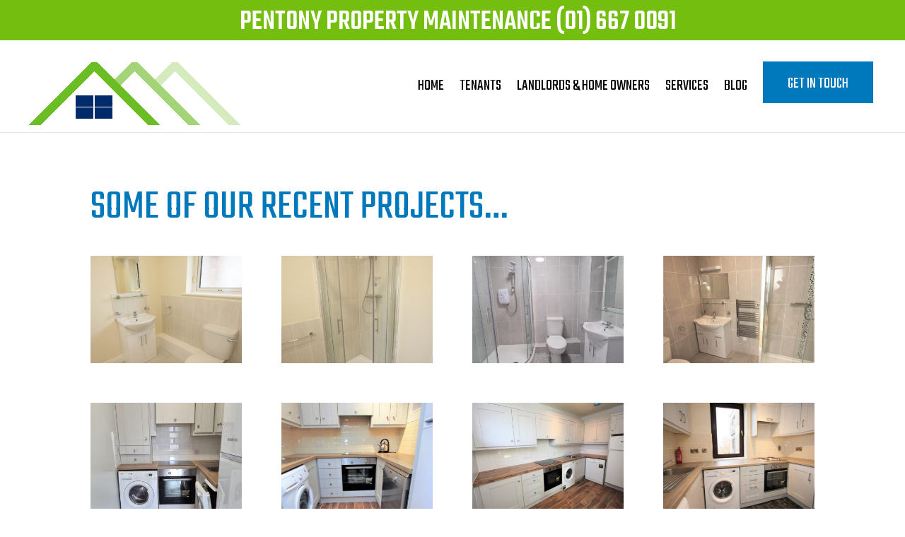

--- FILE ---
content_type: text/css
request_url: https://www.ppmaintenance.ie/wp-content/themes/contractor-divi-child-theme/style.css?ver=4.9.4
body_size: 11735
content:
/* 
 Theme Name:     Contractor Child Theme
 Author:         Mark Hendriksen
 Author URI:     https://www.markhendriksen.com
 Template:       Divi
 Version:        1.0
 Description:   A Divi child theme designed for contractor websites
*/ 


/* ----------- PUT YOUR CUSTOM CSS BELOW THIS LINE -- DO NOT EDIT ABOVE THIS LINE --------------------------- */ 

/* ########## CHANGE COLORS ########## */

/* ######## MOBILE HAMBURGER ######### */

.custom_menu .mobile_nav .mobile_menu_bar:before {
	color: #ffffff !important;
}

@media (max-width: 479px) {
.custom_menu .mobile_nav .mobile_menu_bar:before {
	color: #ffffff !important;
}}

/* ######## CTA BUTTON IN HEADER ######### */

.cta_menu a {
    background-color: #0078bc;
    color: #fff !important;
}

/* ######## BUTTON SINGLE BLOG POST ######### */

.more-link {
    background-color: #73be0f;
    color: #fff;
}

/* ######### SIDEBAR WIDGETS ########## */

.et_pb_widget {
border: 1px solid #e5e5e5;
border-top: 5px solid #73be0f;
}

/* ######### WIDGET CTA ########## */

.button a {
background-color: #73be0f;
color: #fff !important;
}

.button a:hover {
background-color: #0078bc;
}

/* ######### WIDGET REVIEW ########## */

.review_title {
color: #0078bc;
}

/* ###### SIDEBAR MENU ###### */

.et_pb_widget_area .menu .menu-item {
	background-color: #73be0f;
}

.et_pb_widget_area .menu .menu-item:hover {
	background-color: #0078bc;
}

.et_pb_widget_area .menu .menu-item:hover a {
	color: #fff;
}

.et_pb_widget_area .menu .menu-item a {
	color: #fff;
}

.et_pb_widget_area .menu .current-menu-item {
	background-color: #0078bc;
}

.et_pb_widget_area .menu .current-menu-item a {
	color: #fff !important;
}

/* ########## END CHANGE COLORS ########## */


/* ###### GENERAL ###### */

@media (max-width: 981px) {
#page-container {
	overflow-x: hidden;
}}

@media (min-width: 981px) and (max-width: 1400px) {
.et_pb_row.custom_row_95 {
	max-width: 95% !important;
    width: 95% !important;
}}

/* ###### CUSTOM SHADOWS ###### */

.column_shadow .et_pb_column_1_3 {
	box-shadow: 0px 0px 30px 5px rgba(0, 0, 0, 0.25);
}

.column_shadow .et_pb_column_1_4 {
	box-shadow: 0px 0px 25px 5px rgba(0, 0, 0, 0.15);
}

.column_shadow_1_2 {
	box-shadow: 0px 0px 30px 5px rgba(0, 0, 0, 0.25);
}

.blog_image_shadow img {
	box-shadow: 0px 0px 30px 2px rgba(0, 0, 0, 0.25);
}

.icon_home_why_us .et-pb-icon-circle {
    padding: 15px !important;
}

/* ###### HEADER & MENU ###### */

#main-header {
	/*background-image: url("top-header-bg.svg");*/
	background-position: -300px;
    background-repeat: no-repeat;
}

@media (min-width: 981px) and (max-width: 1500px) {
#main-header {
	background-position: -300px;
}}

@media (min-width: 981px) and (max-width: 1175px) {
#top-menu li a {
    font-size: 18px !important;
}
	
#logo {
    max-height: 60% !important;
}

#main-header {
	background-position: -300px;
}}

@media (min-width: 981px) {
.et_fullwidth_nav #main-header .container {
    padding-right: 0px !important;
}

.et_header_style_left #et-top-navigation, .et_header_style_split #et-top-navigation {
    padding: 35px 0 0 0 !important;
}}

@media (min-width: 1850px) {
#top-menu li {
	margin-right: 70px;
}}

@media (min-width: 1500px) and (max-width: 1849px) {
#top-menu li {
	margin-right: 30px !important;
}}

.cta_menu a {
	padding-bottom: 0px;
    padding: 25px 35px 20px 35px !important;
}

@media (min-width: 981px) and (max-width: 1100px) {
.cta_menu a {
    padding: 15px 15px 10px 15px !important;
	margin-top: 15px !important;
}}

@media (min-width: 981px) and (max-width: 1499px) {
.cta_menu a {
	margin-right: 10px;
}}

.et_pb_text .phone_number_topheader {
	font-size: 40px !important;
	display: inline-block;
    vertical-align: middle;
	margin-left: 15px;
}

@media (max-width: 479px) {
.et_pb_text .phone_number_topheader {
	font-size: 30px !important;
	margin-left: 0px;
}}

@media (max-width: 980px) {
.column_under_header_home {
	margin-bottom: 0px !important;	
}}

/* ###### DROPDOWN ###### */

.nav li ul.sub-menu {
    padding: 0px 0 !important;
}

#top-menu li ul.sub-menu li a {
    font-size: 20px !important;
	color: #000 !important;
}

#top-menu li li a {
    padding: 6px 10px !important;
	margin-top: 3px;
}

#top-menu li li {
    background-color: #fff !important;
    margin-top: 3px !important;
}

/* ###### MEGA MENU ###### */

.et_fullwidth_nav #top-menu li.mega-menu>ul {
    width: 400px;
	left: initial !important;
	right: initial !important;
}

#top-menu li.mega-menu>ul>li.mega_menu_image>a:first-child {
	border-bottom: 0px solid rgba(0,0,0,.03);
}

#top-menu li.mega-menu ul li.mega_menu_image {
	padding-top: 45px !important;
}

@media all and (max-width: 980px) {
li.mega_menu_image  {
	display: none !important;
}}

#top-menu li.mega-menu ul li ul li:first-child   {
	padding-top: 10px !important;
}

#top-menu li.mega-menu>ul {
    padding: 25px !important;
    background-color: #fff !important;
}

/* ###### HOME PAGE ###### */

@media (max-width: 980px) {
.home_cta_middle {
	max-width: 100% !important;
    width: 100% !important;
}}

@media (min-width: 981px) and (max-width: 1400px) {
.home_cta_middle {
	max-width: 200% !important;
    width: 200% !important;
}

.home_project_section  .et_pb_text {
	padding-left: 25px !important;	
}

.home_project_section .button_project {
	right: 25px !important;
}}

@media (max-width: 479px) {
.home_services {
	background-attachment: fixed !important;
}}

.button_project:hover .et_pb_column {
	background-color: #000;
}

/* ###### PROJECT PAGE ###### */

@media all and (min-width: 981px) {
.project_page_column_1,
.project_page_column_2,
.project_page_column_3,
.project_page_column_4 {
border-right: 5px solid #fff;
}}

@media all and (max-width: 479px) {
.project_page_column_1,
.project_page_column_2,
.project_page_column_3,
.project_page_column_4{
border-bottom: 5px solid #fff;
}}

@media (min-width: 480px) and (max-width: 980px) {
.project_page_column_1,
.project_page_column_2,
.project_page_column_3,
.project_page_column_4 {
border-right: 5px solid #fff;
}
.project_page_column_1,
.project_page_column_2 {
border-bottom: 5px solid #fff;
}}

/* ############# REVIEW PAGE ############# */

.review .et_pb_column {
box-shadow: 0px 7px 16px 0px rgba(0, 0, 0, 0.14);
-webkit-transition: all .3s ease-out;
-moz-transition: all 0.3s ease-out;
-ms-transition: all 0.3s ease-out;
-o-transition: all 0.3s ease-out;
transition: all 0.3s ease-out;
}

.review .et_pb_column:before {
pointer-events: none;
position: absolute;
z-index: -1;
content: '';
top: 100%;
left: 5%;
height: 10px;
width: 90%;
opacity: 0;
background: -webkit-radial-gradient(center, ellipse, rgba(0, 0, 0, 0.35) 0%, transparent 80%);
background: radial-gradient(ellipse at center, rgba(0, 0, 0, 0.35) 0%, transparent 80%);
-webkit-transition: all .3s ease-out;
-moz-transition: all 0.3s ease-out;
-ms-transition: all 0.3s ease-out;
-o-transition: all 0.3s ease-out;
transition: all 0.3s ease-out;
}

.review .et_pb_column:hover {
-webkit-transform: translateY(-7px);
transform: translateY(-7px);
box-shadow: 0px 8px 14px rgba(0, 0, 0, 0.2);}
 
.review .et_pb_column:hover:before {
 opacity:1;
 top: 106%;
 height: 15px;}

.review .et_pb_column .et_pb_blurb_container {
padding: 0 25px;
}

/* ######### CONTACT PAGE ########## */

@media (max-width: 980px) {
.contact_blurb .et_pb_blurb {
	border-right-width: 0px !important;
	padding-bottom: 35px;
}}

@media (min-width: 981px) and (max-width: 1400px) {
.et_pb_row.contact_blurb {
	padding-left: 25px !important;
	padding-right: 25px !important;
}}

.contact_blurb .et_pb_blurb a {
	color: #fff;
}

/* ##### CTA FIXED ##### */

.cta_fixed_right_container {
	position:fixed;
	top: 40%;
	right:0px;
	z-index:9999999;
	transform: translateX(100%);
	box-shadow: rgb(199, 199, 199) 0px 0px 10px;
    transition: 0.5s ease-out;
	min-height: 300px;
	height: 300px;
}

.cta_fixed_right_container:hover {
transform: translateX(0px);
}

.cta_fixed_right_tab_text {
    transform: translate(-100%, -100%) rotate(-90deg);
    transform-origin: right bottom 0px;
    position: absolute;
    top: 0px;
    min-width: 300px;
    text-align: center;
    justify-content: center;
    padding: 1.3rem 0.25rem 1rem 1em;
    margin: 0px;
    display: flex;
}

.cta_fixed_right_container .customer_service_image {
	position: absolute;
    left: -67px;
    top: -67px;
}

/* ###### SIDEBAR MENU ###### */

.et_pb_widget_area .menu .menu-item {
	padding: 10px 20px 10px 20px;
	-webkit-transition: all .3s ease-out;
    -moz-transition: all 0.3s ease-out;
    -ms-transition: all 0.3s ease-out;
    -o-transition: all 0.3s ease-out;
    transition: all 0.3s ease-out;
}

.et_pb_widget_area .menu .menu-item a {
	font-family: 'Teko',Helvetica,Arial,Lucida,sans-serif;
	letter-spacing: 1px;
	text-transform: uppercase;
	-webkit-transition: all .3s ease-out;
    -moz-transition: all 0.3s ease-out;
    -ms-transition: all 0.3s ease-out;
    -o-transition: all 0.3s ease-out;
    transition: all 0.3s ease-out;
}

/* ############################ */
/* ######### SIDEBAR ########## */
/* ############################ */

.et_pb_widget {
padding: 30px;
border-radius: 5px;
}

h4.widgettitle {
font-size: 24px;
font-weight: bold;
}

/* ######### WIDGET PROJECT ########## */

.widget_project p,
.cta_sidebar p {
font-size: 14px;
line-height: 1.5em;
}

.widget_project img {
width: 75px;
}

.widget_project h4.widgettitle {
padding-bottom: 20px;
}

@media all and (max-width: 1175px) and (min-width: 981px) {
.widget_project img {
width: 100%
}}

/* ######### WIDGET CTA ########## */

.cta_sidebar {
text-align: center;
}

.button a {
font-size: 18px;
font-weight: bold;
padding: 8px;
width: 100%;
display: block;
border-radius: 10px;
text-align: center;
margin-top: 15px;
line-height: 1.4em;
}

/* ######### WIDGET REVIEW ########## */

.review_title {
	font-size: 30px;
	font-style: italic;
	font-weight: bold;
}

/* ###### SINGLE BLOG PAGE ###### */

.single .et_pb_post {
    margin-bottom: 0px;
}

.single .post {
    padding-bottom: 0px;
}

#left-area {
    padding-bottom: 0px;
}

#left-area ul li ul {
    padding: 20px 0 20px 0px;
}

.more-link {
	display: inline-block !important;
    padding: 1px 15px;
    margin-top: 15px;
    box-shadow: 0px 0px 30px 0px rgba(0, 0, 0, 0.25098039215686274);
    text-transform: uppercase;
    font-size: 14px;
}


/* ###### DIVI 4.0 FIXES ###### */

.et_pb_fullwidth_menu .et_pb_menu__wrap, .et_pb_menu .et_pb_menu__wrap {
    justify-content: flex-end !important;
}

.custom_menu ul.et-menu li a {
	font-weight: 400 !important;
}

@media (min-width: 1850px) {
.custom_menu ul.et-menu li {
	margin-right: 70px !important;
}}

.et-db #et-boc .et-l .custom_menu.et_pb_menu ul li.cta_menu a,
.custom_menu.et_pb_menu .cta_menu a {
    padding-bottom: 0px;
	margin-top: 3px;
	color: #fff !important;
	display: inline-block;
}

@media (max-width: 980px) {
.custom_menu.et_pb_menu .cta_menu a {
	padding: 8px 20px 5px 20px !important;
}}

.custom_menu.et_pb_menu .et_pb_menu__menu>nav>ul>li {
    display: block !important;
}

.custom_menu ul.et-menu {
	margin-top: 17px;
}

/* ###### DROPDOWN ###### */

.nav li ul.sub-menu {
    padding: 0px 0 !important;
}

.custom_menu ul.et-menu li ul.sub-menu li a {
    font-size: 20px !important;
	color: #000 !important;
}

.custom_menu ul.et-menu li li a {
    padding: 6px 10px !important;
	margin-top: 3px;
}

.et-db #et-boc .et-l .custom_menu ul.et-menu li li,
.custom_menu ul.et-menu li li {
    background-color: #fff !important;
    margin-top: 3px !important;
}

.custom_menu ul.et-menu li li.menu-item-has-children>a:first-child:after {
    top: 6px !important;
}

.custom_menu ul.et-menu li li:first-child {
    margin-top: 0px !important;
}

.et-fb .cta_fixed_right_container {
	display: none;
}
